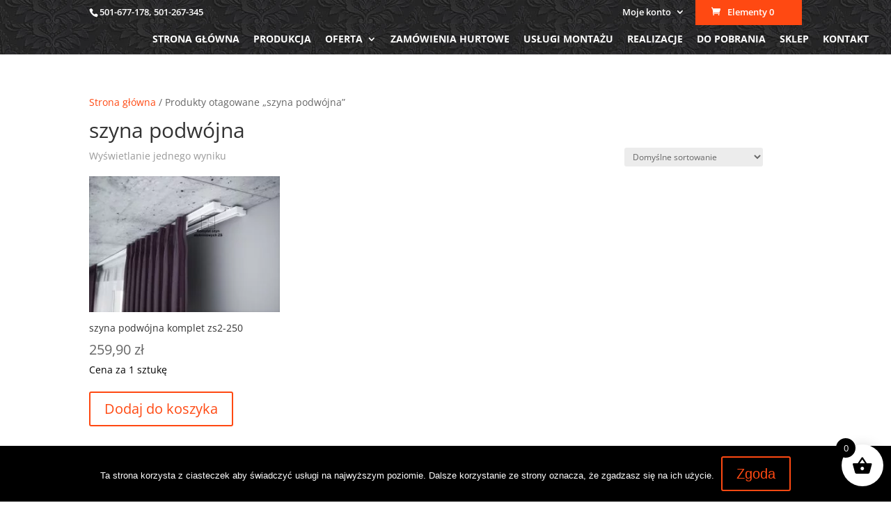

--- FILE ---
content_type: text/plain
request_url: https://www.google-analytics.com/j/collect?v=1&_v=j102&a=2021602870&t=pageview&_s=1&dl=https%3A%2F%2Fstyro-gzyms.pl%2Ftag-produktu%2Fszyna-podwojna%2F&ul=en-us%40posix&dt=szyna%20podw%C3%B3jna%20%7C%20Styro-gzyms&sr=1280x720&vp=1280x720&_u=YEBAAEABAAAAACAAI~&jid=528326479&gjid=1463746912&cid=694325257.1768630682&tid=UA-157547139-1&_gid=1247221111.1768630682&_r=1&_slc=1&gtm=45He61e1n81KQJ93JJv830531242za200zd830531242&gcd=13l3l3l3l1l1&dma=0&tag_exp=103116026~103200004~104527906~104528500~104684208~104684211~105391252~115938465~115938468~115985661~117041587&z=1213069763
body_size: -449
content:
2,cG-3P27N7TJT5